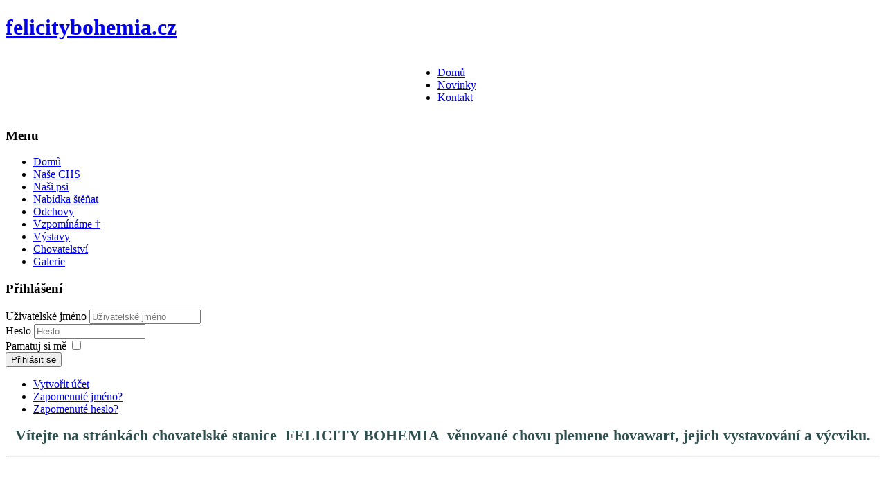

--- FILE ---
content_type: text/html; charset=utf-8
request_url: http://felicitybohemia.cz/
body_size: 3553
content:
<!DOCTYPE html><html xmlns="http://www.w3.org/1999/xhtml" xml:lang="cs-cz" lang="cs-cz" dir="ltr"><head>	  <base href="http://felicitybohemia.cz/" />
  <meta http-equiv="content-type" content="text/html; charset=utf-8" />
  <meta name="author" content="Super User" />
  <meta name="generator" content="Joomla! - Open Source Content Management" />
  <title>Domů</title>
  <link href="http://felicitybohemia.cz/" rel="canonical" />
  <link rel="stylesheet" href="/plugins/editors/jckeditor/typography/typography2.php" type="text/css" />
  <script src="/media/system/js/mootools-core.js" type="text/javascript"></script>
  <script src="/media/system/js/core.js" type="text/javascript"></script>
  <script src="/media/system/js/caption.js" type="text/javascript"></script>
  <script src="/media/system/js/mootools-more.js" type="text/javascript"></script>
  <script src="/media/jui/js/jquery.min.js" type="text/javascript"></script>
  <script src="/media/jui/js/jquery-noconflict.js" type="text/javascript"></script>
  <script src="/media/jui/js/bootstrap.min.js" type="text/javascript"></script>
  <script type="text/javascript">
window.addEvent('load', function() {
				new JCaption('img.caption');
			});function keepAlive() {	var myAjax = new Request({method: "get", url: "index.php"}).send();} window.addEvent("domready", function(){ keepAlive.periodical(840000); });jQuery(document).ready(function()
				{
					jQuery('.hasTooltip').tooltip({});
				});
  </script>
	<!-- The following line loads the template CSS file located in the template folder. -->	<link rel="stylesheet" href="/templates/siteground-j16-41/css/template.css" type="text/css" />		<!-- The following line loads the template JavaScript file located in the template folder. It's blank by default. -->	<script type="text/javascript" src="/templates/siteground-j16-41/js/CreateHTML5Elements.js"></script></head><body class="page_bg">	<div class="wrapper">	<header>
		<div class="sitename">
			<h1><a href="/">felicitybohemia.cz</a></h1>
		</div>
					</header>
	
	<div class="top-menu">
		<div id="sgmenu">
		<table cellspacing="0" cellpadding="0" border="0" style="margin:0 auto;">
		<tr>
		<td>
			
<ul class="menu">
<li id="item-128" class="current active"><a href="/" ><span>Domů</span></a></li><li id="item-129"><a href="/index.php/co-je-noveho" ><span>Novinky</span></a></li><li id="item-130"><a href="/index.php/kontakt-na-nas" ><span>Kontakt</span></a></li></ul>
		</td>	
		</tr>	
		</table>
		</div>
	</div>
	<div class="content_b">	<section id="content">
				<div class="maincol">			 										<div class="leftcol">						<div class="module_menu">
			<div>
				<div>
					<div>
													<h3>Menu</h3>
											
<ul class="menu">
<li id="item-101"><a href="/index.php/home" ><span>Domů</span></a></li><li id="item-104"><a href="/index.php/nase-chs" ><span>Naše CHS</span></a></li><li id="item-124"><a href="/index.php/nasi-psi" ><span>Naši psi</span></a></li><li id="item-107"><a href="/index.php/nabidka-stenat" ><span>Nabídka štěňat</span></a></li><li id="item-106"><a href="/index.php/odchovy" ><span>Odchovy</span></a></li><li id="item-133"><a href="/index.php/vzpominame" ><span>Vzpomínáme †</span></a></li><li id="item-105"><a href="/index.php/vystavy" ><span>Výstavy</span></a></li><li id="item-108"><a href="/index.php/chovatelstvi" ><span>Chovatelství</span></a></li><li id="item-123"><a href="/index.php/galerie" ><span>Galerie</span></a></li></ul>					</div>
				</div>
			</div>
		</div>
			<div class="module">
			<div>
				<div>
					<div>
													<h3>Přihlášení</h3>
											<form action="/index.php" method="post" id="login-form" class="form-inline">
		<div class="userdata">
		<div id="form-login-username" class="control-group">
			<div class="controls">
									<div class="input-prepend input-append">
						<span class="add-on">
							<span class="icon-user tip" title="Uživatelské jméno"></span>
							<label for="modlgn-username" class="element-invisible">Uživatelské jméno</label>
						</span>
						<input id="modlgn-username" type="text" name="username" class="input-small" tabindex="0" size="18" placeholder="Uživatelské jméno" />
					</div>
							</div>
		</div>
		<div id="form-login-password" class="control-group">
			<div class="controls">
									<div class="input-prepend input-append">
						<span class="add-on">
							<span class="icon-lock tip" title="Heslo">
							</span>
								<label for="modlgn-passwd" class="element-invisible">Heslo							</label>
						</span>
						<input id="modlgn-passwd" type="password" name="password" class="input-small" tabindex="0" size="18" placeholder="Heslo" />
				</div>
				
			</div>
		</div>
				<div id="form-login-remember" class="control-group checkbox">
			<label for="modlgn-remember" class="control-label">Pamatuj si mě</label> <input id="modlgn-remember" type="checkbox" name="remember" class="inputbox" value="yes"/>
		</div>
				<div id="form-login-submit" class="control-group">
			<div class="controls">
				<button type="submit" tabindex="0" name="Submit" class="btn btn-primary">Přihlásit se</button>
			</div>
		</div>
					<ul class="unstyled">
				<li>
					<a href="/index.php/component/users/?view=registration">
					Vytvořit účet <span class="icon-arrow-right"></span></a>
				</li>
				<li>
					<a href="/index.php/component/users/?view=remind">
					  Zapomenuté jméno?</a>
				</li>
				<li>
					<a href="/index.php/component/users/?view=reset">Zapomenuté heslo?</a>
				</li>

			</ul>
				<input type="hidden" name="option" value="com_users" />
		<input type="hidden" name="task" value="user.login" />
		<input type="hidden" name="return" value="aW5kZXgucGhwP0l0ZW1pZD0xMjg=" />
		<input type="hidden" name="0dde813f049a371cb015345872d3d6e0" value="1" />	</div>
	</form>
					</div>
				</div>
			</div>
		</div>
			<div class="module">
			<div>
				<div>
					<div>
																</div>
				</div>
			</div>
		</div>
				</div>										<div class="cont">						
<div id="system-message-container">
<div id="system-message">
</div>
</div>						<div class="item-page">
								
	
		
								<p style="text-align: center;">
	<span style="font-size: 22px;"><span style="color: #2f4f4f;"><strong><span style="font-family: 'Droid Serif', serif; line-height: normal;">Vítejte na stránkách chovatelské stanice &nbsp;FELICITY BOHEMIA &nbsp;věnované chovu plemene hovawart, jejich vystavování a výcviku.</span></strong></span></span></p>
<hr />
<h1 style="text-align: center;">
	&nbsp;</h1>
<h2 style="font-family: Tahoma, Verdana, Arial, sans-serif; color: rgb(146, 155, 67); font-size: 13px; padding: 0px; text-align: center; vertical-align: middle;">
	<span style="font-size: 24px;"><span style="font-family: arial, helvetica, sans-serif;">Máme volné pejsky k odběru *23.11.2023&nbsp;</span></span></h2>
<h2 style="font-family: Tahoma, Verdana, Arial, sans-serif; color: rgb(146, 155, 67); font-size: 13px; padding: 0px; text-align: center; vertical-align: middle;">
	<span style="font-size: 24px;"><span style="font-family: arial, helvetica, sans-serif;">&nbsp; <span style="font-size:36px;"><u><strong><a href="https://www.facebook.com/iva.vokurkova/">FOTO VIDEO</a></strong></u>&nbsp;&nbsp;</span>viz Facebook</span></span></h2>
<p style="font-family: Tahoma, Verdana, Arial, sans-serif; color: rgb(146, 155, 67); font-size: 13px; padding: 0px; text-align: center; vertical-align: middle;">
	<strong><span style="font-size: 24px;"><span style="font-family: arial, helvetica, sans-serif;"><a href="https://www.hovawart.cz/databaze/psi/info.php?id=9185" title="">CARRY Felicity Bohema</a> &amp;&nbsp; <a href="https://www.hovawart.cz/databaze/psi/info.php?id=10664" title="">EDDIE Edazri loci</a></span></span></strong></p>
<p style="font-family: Tahoma, Verdana, Arial, sans-serif; color: rgb(146, 155, 67); font-size: 13px; padding: 0px; text-align: center; vertical-align: middle;">
	&nbsp;</p>
<p style="font-family: Tahoma, Verdana, Arial, sans-serif; color: rgb(146, 155, 67); font-size: 13px; padding: 0px; text-align: center; vertical-align: middle;">
	Z důvodu napadení našich internetových stránek, nemůžeme v tuto chvíli na www stránky vkládat fotografie, ani videa.</p>
<h1 style="text-align: center;">
	&nbsp;</h1>
<p>
	&nbsp;</p>
<h2 style="text-align: center;">
	&nbsp;</h2>
<h2>
	&nbsp;</h2>
<p>
	&nbsp;</p>
<p>
	&nbsp;</p>
<p>
	&nbsp;</p>
<p>
	&nbsp;</p>
<p>
	&nbsp;</p>
<p>
	&nbsp;</p>
<p>
	&nbsp;</p>
<p>
	&nbsp;</p>
<p>
	&nbsp;</p>
<hr />
<h1 style="text-align: center;">
	&nbsp;</h1>
<h1 style="text-align: center;">
	&nbsp;</h1>
<div>
	<p>
		&nbsp;</p>
	<h2 style="text-align: center;">
		&nbsp;</h2>
	<p>
		&nbsp;</p>
	<p>
		&nbsp;</p>
	<p>
		&nbsp;</p>
	<p>
		<a href="http://shop.jivok.cz"><img alt="" height="111" src="/images/banners/banner_chabry.jpg" style="display: block; margin-left: auto; margin-right: auto;" width="398" /></a></p>
	<div id="ckimgrsz" style="left: 0px; top: 140.5px;">
		<div class="preview">
			&nbsp;</div>
	</div>
	<div id="ckimgrsz" style="left: 0px; top: 140.5px;">
		<div class="preview">
			&nbsp;</div>
	</div>
	<div id="ckimgrsz" style="left: 0px; top: 178.5px;">
		<div class="preview">
			&nbsp;</div>
	</div>
	<div id="ckimgrsz" style="left: 0px; top: 2186.5px;">
		<div class="preview">
			&nbsp;</div>
	</div>
	<div id="ckimgrsz" style="left: 0px; top: 1447.5px;">
		<div class="preview">
			&nbsp;</div>
	</div>
	<div id="ckimgrsz" style="left: 0px; top: 845.5px;">
		<div class="preview">
			&nbsp;</div>
	</div>
</div>
<div id="ckimgrsz" style="left: 0px; top: 2090.5px;">
	<div class="preview">
		&nbsp;</div>
</div>
<div id="ckimgrsz" style="left: 0px; top: 157.5px;">
	<div class="preview">
		&nbsp;</div>
</div>
<div id="ckimgrsz" style="left: 0px; top: 298px;">
	<div class="preview">
		&nbsp;</div>
</div>
 
	
						 </div>
				</div>								<div class="rightcol">
								<div class="clr"></div>						<div class="module">
			<div>
				<div>
					<div>
													<h3>Novinky</h3>
											<div class="newsflash">

	<h4 class="newsflash-title">
			<a href="/index.php/co-je-noveho/118-mame-stenatka-hw-vrh-ch">
			Máme ŠTĚŇÁTKA HW - Vrh "CH" !!!</a>
		</h4>




<p>
	Naší CARRY Felicity Bohema &amp; EDDIE Edazri loci se 23.11.2023 narodilo 8.štěňátek !!</p>
<p>
	Pejsci: 5 čzn / 1 plavý<br>
	Fenky: 1 čzn / 1 plavá</p>
<p>
	Všechna štěňátka se mají čile k světu&nbsp; :-)</p>


	<h4 class="newsflash-title">
			<a href="/index.php/co-je-noveho/117-mame-stenatka-hw-vrh-h">
			Máme ŠTĚŇÁTKA HW - Vrh "H" !!!</a>
		</h4>




<p>
	13.3.2023 se naší Connie Felicity Bohemia &amp; Dream Black Prim norodilo 5štěňátek :-) !!!</p>


	<h4 class="newsflash-title">
			<a href="/index.php/co-je-noveho/116-mame-stenatka-hw-vrh-g">
			Máme ŠTĚŇÁTKA HW - Vrh "G" !!!</a>
		</h4>




<p>
	19.1.2022 se CARRY Felicity Bohemia &amp; DREAM Black Prim narodila štěňátka!!!</p>


	<h4 class="newsflash-title">
			<a href="/index.php/co-je-noveho/115-mame-potvrzenou-brezost-carry-dream">
			MÁME POTVRZENOU BŘEZOST - Carry & Dream !!</a>
		</h4>




<p>
	Okolo 19.ledna 2022 se mají narodit štěňátka naší Carry Felicity Bohemia &amp; DREAM Black Prim.</p>


	<h4 class="newsflash-title">
			<a href="/index.php/co-je-noveho/114-mame-stenatka-hw-vrh-f">
			Máme ŠTĚŇÁTKA HW - Vrh "F" !!!</a>
		</h4>




<p style="font-size: 12px;">
	18.10.2021 se CONNIE Felicity Bohemia &amp; DREAM Black Prim narodila dvě štěňátka!!!</p>
<p style="font-size: 12px;">
	Pejsek: 1 černý<br />
	Fenka: 1 černá</p>
<p style="font-size: 12px;">
	Štěňátka se mají čile k světu :-).</p>

</div>
					</div>
				</div>
			</div>
		</div>
				</div>				<div class="clr"></div>		</div>	</div></div></div>
	</section>
	</div>	<footer>	<p style="text-align:center;"> 	felicitybohemia.cz, Powered by <a href="http://joomla.org/" class="sgfooter" target="_blank">Joomla!</a>
			<!-- FOOTER BEGIN --><a href="http://www.siteground.com/joomla-templates.htm" target="_blank">Joomla template by SiteGround</a><!-- FOOTER END -->
	</p>	</footer>	</div></body></html>